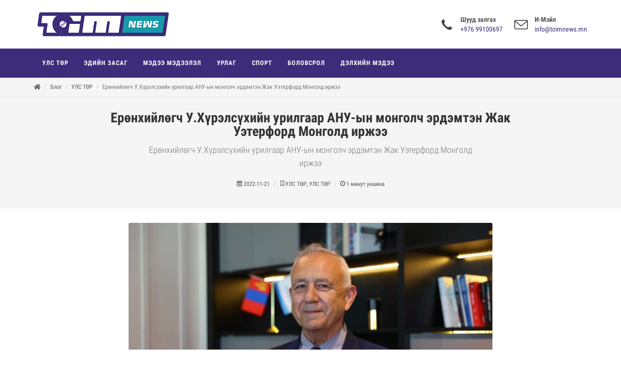

--- FILE ---
content_type: text/html; charset=utf-8
request_url: http://toimnews.mn/post/123010
body_size: 14660
content:



<!DOCTYPE html>
<html dir="ltr">
  <head>
    <!--  -->
    <meta http-equiv="Content-Type" content="text/html; charset=utf-8" />
    <meta name="title" content="Ерөнхийлөгч У.Хүрэлсүхийн урилгаар АНУ-ын монголч эрдэмтэн Жак Уэтерфорд Монголд иржээ | " />
    <title>Ерөнхийлөгч У.Хүрэлсүхийн урилгаар АНУ-ын монголч эрдэмтэн Жак Уэтерфорд Монголд иржээ | </title>
    
    <meta name="author" content="Greensoft - Naranchuluun">
    <meta http-equiv="Cache-control" content="public">
    <link rel="shortcut icon" href="https://cdn.greensoft.mn/uploads/site/296/site_config/favicon/8e06876c8121cd39c5acd73f1ef79f68b4d09e1d.png">
    <link rel="alternate" type="application/rss+xml" title="Тойм нюьс" href="http://toimnews.mn/feed">
        <meta name="viewport" content="width=device-width, initial-scale=1">
    <link rel="stylesheet" href="https://cdn2.greensoft.mn/themes/c4.5/themestyles.css?v=2020122601">
        
    <script type="text/javascript" src="https://cdn2.greensoft.mn/themes/c4.5/js/jquery.js?v=2020122601"></script>
    <style>
/* general_option_fonts */
/* cyrillic-ext */
@font-face {
  font-family: 'Roboto Condensed';
  font-style: normal;
  font-weight: 300;
  src: local('Roboto Condensed Light'), local('RobotoCondensed-Light'), url(https://cdn2.greensoft.mn/themes/globalfonts/robotocondensed/ieVi2ZhZI2eCN5jzbjEETS9weq8-33mZGCkYb9lecyVC4A.woff2) format('woff2');
}
/* cyrillic */
@font-face {
  font-family: 'Roboto Condensed';
  font-style: normal;
  font-weight: 300;
  src: local('Roboto Condensed Light'), local('RobotoCondensed-Light'), url(https://cdn2.greensoft.mn/themes/globalfonts/robotocondensed/ieVi2ZhZI2eCN5jzbjEETS9weq8-33mZGCAYb9lecyVC4A.woff2) format('woff2');
}
/* latin-ext */
@font-face {
  font-family: 'Roboto Condensed';
  font-style: normal;
  font-weight: 300;
  src: local('Roboto Condensed Light'), local('RobotoCondensed-Light'), url(https://cdn2.greensoft.mn/themes/globalfonts/robotocondensed/ieVi2ZhZI2eCN5jzbjEETS9weq8-33mZGCoYb9lecyVC4A.woff2) format('woff2');
}
/* latin */
@font-face {
  font-family: 'Roboto Condensed';
  font-style: normal;
  font-weight: 300;
  src: local('Roboto Condensed Light'), local('RobotoCondensed-Light'), url(https://cdn2.greensoft.mn/themes/globalfonts/robotocondensed/ieVi2ZhZI2eCN5jzbjEETS9weq8-33mZGCQYb9lecyU.woff2) format('woff2');
}
/* cyrillic-ext */
@font-face {
  font-family: 'Roboto Condensed';
  font-style: normal;
  font-weight: 400;
  src: local('Roboto Condensed'), local('RobotoCondensed-Regular'), url(https://cdn2.greensoft.mn/themes/globalfonts/robotocondensed/ieVl2ZhZI2eCN5jzbjEETS9weq8-19-7DQk6YvNkeg.woff2) format('woff2');
}
/* cyrillic */
@font-face {
  font-family: 'Roboto Condensed';
  font-style: normal;
  font-weight: 400;
  src: local('Roboto Condensed'), local('RobotoCondensed-Regular'), url(https://cdn2.greensoft.mn/themes/globalfonts/robotocondensed/ieVl2ZhZI2eCN5jzbjEETS9weq8-19a7DQk6YvNkeg.woff2) format('woff2');
}
/* latin-ext */
@font-face {
  font-family: 'Roboto Condensed';
  font-style: normal;
  font-weight: 400;
  src: local('Roboto Condensed'), local('RobotoCondensed-Regular'), url(https://cdn2.greensoft.mn/themes/globalfonts/robotocondensed/ieVl2ZhZI2eCN5jzbjEETS9weq8-19y7DQk6YvNkeg.woff2) format('woff2');
}
/* latin */
@font-face {
  font-family: 'Roboto Condensed';
  font-style: normal;
  font-weight: 400;
  src: local('Roboto Condensed'), local('RobotoCondensed-Regular'), url(https://cdn2.greensoft.mn/themes/globalfonts/robotocondensed/ieVl2ZhZI2eCN5jzbjEETS9weq8-19K7DQk6YvM.woff2) format('woff2');
}
/* cyrillic-ext */
@font-face {
  font-family: 'Roboto Condensed';
  font-style: normal;
  font-weight: 700;
  src: local('Roboto Condensed Bold'), local('RobotoCondensed-Bold'), url(https://cdn2.greensoft.mn/themes/globalfonts/robotocondensed/ieVi2ZhZI2eCN5jzbjEETS9weq8-32meGCkYb9lecyVC4A.woff2) format('woff2');
}
/* cyrillic */
@font-face {
  font-family: 'Roboto Condensed';
  font-style: normal;
  font-weight: 700;
  src: local('Roboto Condensed Bold'), local('RobotoCondensed-Bold'), url(https://cdn2.greensoft.mn/themes/globalfonts/robotocondensed/ieVi2ZhZI2eCN5jzbjEETS9weq8-32meGCAYb9lecyVC4A.woff2) format('woff2');
}
/* latin-ext */
@font-face {
  font-family: 'Roboto Condensed';
  font-style: normal;
  font-weight: 700;
  src: local('Roboto Condensed Bold'), local('RobotoCondensed-Bold'), url(https://cdn2.greensoft.mn/themes/globalfonts/robotocondensed/ieVi2ZhZI2eCN5jzbjEETS9weq8-32meGCoYb9lecyVC4A.woff2) format('woff2');
}
/* latin */
@font-face {
  font-family: 'Roboto Condensed';
  font-style: normal;
  font-weight: 700;
  src: local('Roboto Condensed Bold'), local('RobotoCondensed-Bold'), url(https://cdn2.greensoft.mn/themes/globalfonts/robotocondensed/ieVi2ZhZI2eCN5jzbjEETS9weq8-32meGCQYb9lecyU.woff2) format('woff2');
}	body,h1,h2,h3,h4,h5,h6,p,div,a,table,th,td,span,li,input,form,strong,b,u,section,div,#top-search form input{
font-family: 'Roboto Condensed', sans-serif;
}
</style>    <link rel="stylesheet" href="https://cdn2.greensoft.mn/themes/c4.5/css/colors.php?color=3C2C79" type="text/css"><meta name="robots" content="index, follow" /><style>
 
	@media (min-width: 1200px){
				.container{
			width: px!important;
		}
	}

@media (min-width: 768px){
	.row{
	  margin-left: px;
	  margin-right: px;
	}
	.col-lg-1, .col-lg-10, .col-lg-11, .col-lg-12, .col-lg-2, .col-lg-3, .col-lg-4, .col-lg-5, .col-lg-6, .col-lg-7, .col-lg-8, .col-lg-9, .col-md-1, .col-md-10, .col-md-11, .col-md-12, .col-md-2, .col-md-3, .col-md-4, .col-md-5, .col-md-6, .col-md-7, .col-md-8, .col-md-9, .col-sm-1, .col-sm-10, .col-sm-11, .col-sm-12, .col-sm-2, .col-sm-3, .col-sm-4, .col-sm-5, .col-sm-6, .col-sm-7, .col-sm-8, .col-sm-9, .col-xs-1, .col-xs-10, .col-xs-11, .col-xs-12, .col-xs-2, .col-xs-3, .col-xs-4, .col-xs-5, .col-xs-6, .col-xs-7, .col-xs-8, .col-xs-9 {
	  padding-left: px;
		padding-right: px;
	}
}
@media (max-width: 479px){
	#header.full-header .container, .container, .container-fullwidth {
    width: px!important;
    padding-left: px;
		padding-right: px;
	}
}
@media (max-width: 768px){
	.row{
	  margin-left: px;
	  margin-right: px;
	}
	.col-lg-1, .col-lg-10, .col-lg-11, .col-lg-12, .col-lg-2, .col-lg-3, .col-lg-4, .col-lg-5, .col-lg-6, .col-lg-7, .col-lg-8, .col-lg-9, .col-md-1, .col-md-10, .col-md-11, .col-md-12, .col-md-2, .col-md-3, .col-md-4, .col-md-5, .col-md-6, .col-md-7, .col-md-8, .col-md-9, .col-sm-1, .col-sm-10, .col-sm-11, .col-sm-12, .col-sm-2, .col-sm-3, .col-sm-4, .col-sm-5, .col-sm-6, .col-sm-7, .col-sm-8, .col-sm-9, .col-xs-1, .col-xs-10, .col-xs-11, .col-xs-12, .col-xs-2, .col-xs-3, .col-xs-4, .col-xs-5, .col-xs-6, .col-xs-7, .col-xs-8, .col-xs-9 {
	  padding-left: px;
		padding-right: px;
	}
  .col_five_sixth, .col_four_fifth, .col_full, .col_half, .col_one_fifth, .col_one_fourth, .col_one_sixth, .col_one_third, .col_three_fifth, .col_three_fourth, .col_two_fifth, .col_two_third, .postcontent, .postcontent.bothsidebar, .sidebar {
    width: 100%;
    margin-right: 0;
    float: none;
    margin-bottom: 15px!important;
	}
}

#call-helper.call-button a.call-now, #call-to-form{
color:#FFFFFF!important;
background-color:!important;
font-size: px!important;
}
.brand-text-color{
color: #3C2C79!important;
}
.brand-background-color{
background-color: #3C2C79!important;
}
.brand-border-color{
border-color: #3C2C79!important;	
}
body{
background-color:	#FFFFFF;
background-image: url('');
background-repeat: no-repeat;
background-position: center center;
background-size: cover;
}

#top-bar{
z-index:1; 
background-color: rgba();
}
#top-bar #top-social li a, #top-bar .top-links li a{
color: #FFFFFF;
font-weight: ; 
}
@media (max-width: 768px){
	#top-bar{
	display: none;	
	}
	#top-bar .container-fluid, #header-wrap .container-fluid{
	padding-right: 10px;
	padding-left: 10px;
	}
	#header.header10{
	transition: all .3s ease-in-out;
	}
	#header.header10.sticky-header {
  position: fixed;
  top: 0;
  width: 100%;
  line-height: 60px;
  height: 60px;
  z-index: 99;
	}
	#header.header10.sticky-header #logo img{
	height: 40px!important;
	margin-top: 10px!important;
	}
	#header.sticky-header:not(.static-sticky) #side-panel-trigger, #header.sticky-header:not(.static-sticky) #top-cart, #header.sticky-header:not(.static-sticky) #top-search{
	margin-top: 0!important;
	margin-bottom: 0!important;
	}
	.standard-cart-page .quantity .qty {
	width: 30px;
	height: 24px;
	line-height: 24px;
	border-left: 0px solid #ddd;
	border-right: 0px solid #ddd;
	background-color: transparent;
	}
	.standard-cart-page .quantity .minus, .standard-cart-page .quantity .plus {
	width: 24px;
	height: 24px;
	line-height: 24px;
	border-radius: 5px;
	background-color: #f2f2f2;
	font-size: 18px;
	}
	#header #side-panel-trigger {
  margin: 0;
	}
	#side-panel-trigger a{
  display: block;
  width: 60px;
  height: 60px;
  font-size: 26px;
  line-height: 60px;
  margin-top: 0;
	}
	#side-panel-trigger {
  right: 0px!important;
	}
	#header #top-cart, #header #side-panel-trigger{
	display: block;
	margin: 0;
	}
	#header #top-cart{
	right: 50px;
	}
	#header #side-panel-trigger{
	right: 0px;
	}
	#top-cart>a>span{
	top: 14px;
	right: 10px;
	font-size: 8px;
	}
	#top-cart > a, #side-panel-trigger > a{
	width: 50px;
	height: 60px;
	line-height: 60px;
	font-size: 24px;
	}
}

@media(min-width: 768px){
	#top-bar{
	position: unset;
	}
	#top-bar .container-fluid, #header-wrap .container-fluid{
	padding-right: 15px;
	padding-left: 15px;
	}
	#top-bar, #top-bar .top-links ul li, #top-social li, #top-social li .ts-icon, #top-social li .ts-text, #top-social li a{
	height: px;
	line-height: px;
	/*overflow: hidden;*/
	}
	#top-bar .top-links ul ul {
  top: px;
	}
	.heading-block {
	margin-bottom: 20px;
	}
	
		#logo{
	margin-right: 15px;
	margin-left: 0px;
	}
	.header_logo_right #logo{
	float: right!important;
	margin-right: 0px;
	margin-left: 15px;
	}
	.header_logo_right #primary-menu{
	float: left!important;
	}
	.header_menu_bottom.header_logo_right #logo, .header_menu_top.header_logo_right #logo{
	float: left!important;
	margin-right: 15px;
	margin-left: 0px;
	}
	.header_menu_bottom.header_logo_right #primary-menu{
	float: left!important;
	}
	#header.header_menu_bottom>.container-fluid, #header.header_menu_top>.container-fluid{
	padding-right: 15px;
	padding-left: 15px;
	}
	#header.header_menu_bottom #header-wrap, #header.header_menu_top #header-wrap{
	height: 42px;
	line-height: 42px;	
	}
	#header.header_menu_bottom #primary-menu>ul>li>a, #header.header_menu_bottom.sticky-header:not(.static-sticky) #primary-menu>ul>li>a, #header.header_menu_top #primary-menu>ul>li>a, #header.header_menu_top.sticky-header:not(.static-sticky) #primary-menu>ul>li>a{
	line-height: 42px;
	}
	#header.header_menu_bottom #side-panel-trigger, #header.header_menu_bottom #top-account, #header.header_menu_bottom #top-cart, #header.header_menu_bottom #top-over-menu, #header.header_menu_bottom #top-search, #header.header_menu_bottom.sticky-header:not(.static-sticky) #side-panel-trigger, #header.header_menu_bottom.sticky-header:not(.static-sticky) #top-account, #header.header_menu_bottom.sticky-header:not(.static-sticky) #top-cart, #header.header_menu_bottom.sticky-header:not(.static-sticky) #top-search, #header.header_menu_top #side-panel-trigger, #header.header_menu_top #top-account, #header.header_menu_top #top-cart, #header.header_menu_top #top-over-menu, #header.header_menu_top #top-search, #header.header_menu_top.sticky-header:not(.static-sticky) #side-panel-trigger, #header.header_menu_top.sticky-header:not(.static-sticky) #top-account, #header.header_menu_top.sticky-header:not(.static-sticky) #top-cart, #header.header_menu_top.sticky-header:not(.static-sticky) #top-search{
	height: 42px;
	}
	.header_menu_bottom #side-panel-trigger > a, .header_menu_bottom #top-account > a, .header_menu_bottom #top-cart > a, .header_menu_bottom #top-over-menu > a,.header_menu_bottom  #top-search > a, #header.header_menu_bottom.sticky-header:not(.static-sticky) #side-panel-trigger > a, #header.header_menu_bottom.sticky-header:not(.static-sticky) #top-account > a, #header.header_menu_bottom.sticky-header:not(.static-sticky) #top-cart > a,#header.header_menu_bottom.sticky-header:not(.static-sticky) #top-search > a, .header_menu_top #side-panel-trigger > a, .header_menu_top #top-account > a, .header_menu_top #top-cart > a, .header_menu_top #top-over-menu > a,.header_menu_top  #top-search > a, #header.header_menu_top.sticky-header:not(.static-sticky) #side-panel-trigger > a, #header.header_menu_top.sticky-header:not(.static-sticky) #top-account > a, #header.header_menu_top.sticky-header:not(.static-sticky) #top-cart > a,#header.header_menu_top.sticky-header:not(.static-sticky) #top-search > a{
	line-height: 42px;
	height: 42px;
	}
	/* start header_menu_bottom */
	.search-form-section form{
	margin-bottom: 0;
	}
	.search-form-section form input, .search-form-section .input-group .form-control, .search-form-section .input-group-btn{
	display: inherit;
	height: 35px;
	box-shadow: none;
	}
	.shopping-buttons{
	display: table;
	width: 100%;
	}
	.shopping-buttons .shopping-action-btns{
	position: relative;
	display: table-cell;
	padding: 0 15px;
	}
	.shopping-buttons .shopping-action-btns .btn-icon img{
	height: 28px;
	}
	.shopping-action-btns .shop-item-box{
	display: inline-block;
	text-align: left;
	}
	.shopping-action-btns .btn-text{
	display: block;
	position: absolute;
	top: 6px;
	white-space: nowrap;
	}
	.shopping-action-btns .shop-item-box .extra{
	display: block;
	position: absolute;
	top: -7px;
	font-size: 10px;
	color: #999;
	white-space: nowrap;
	}
	.shop-call-btn{
	width: 40%;
	text-align: center;
	}
	.shop-login-btn{
	width: 30%;
	text-align: left;
	}
	.shop-add-to-card-btn{
	width: 20%;
	text-align: left;
	}
	.cart-item-count{
	background-color: #333;
	color: #fff;
	padding: 1px 4px;
	border-radius: 3px;
	}
	.input-group.shop-search{
	display: inline-flex;
	width: 90%;
	}
	.header-row{
	display: table;
	margin: 0;
	padding: 0;
	width: 100%;
	}
	.header-row .header-col{
	display: table-cell;
	vertical-align: middle;
	}
	.hdc-1{
	width: 20%; 
	}
	.hdc-2{
	width: 35%;	
	}
	.hdc-3{
	width: 45%;
	}
	.quantity .qty {
	width: 40px;
	height: 36px;
	line-height: 36px;
	border-left: 0px solid #ddd;
	border-right: 0px solid #ddd;
	background-color: transparent;
	}
	.quantity .minus, .quantity .plus {
	width: 36px;
	height: 36px;
	line-height: 36px;
	border-radius: 5px;
	background-color: #f2f2f2;
	font-size: 18px;
	}
	#header.sticky-header #header-main-section{
	position: fixed;
	top:0;
	width: 100%;
	z-index: 200;
	box-shadow: 0 4px 8px -4px rgba(0,0,0,.1);
	}
	#header.sticky-header.header_menu_bottom #header-wrap.nav-down, #header.sticky-header.header_menu_top #header-wrap.nav-down{
	top: px;
	box-shadow: 0 4px 8px -4px rgba(0,0,0,.1);
	transition: top 0.5s ease-in-out;
	}
	#header.sticky-header.header_menu_bottom #header-wrap.nav-up, #header.sticky-header.header_menu_top #header-wrap.nav-up{
	top: 0px!important;
	}
	#primary-menu > ul > li > a, #primary-menu > .container > ul > li > a, #top-account a, #top-cart>a, #top-search a{
				}
	/* end header_menu_bottom */
}



#header, #header.semi-transparent, #header.sticky-header #header-main-section{
background-image: url('');
background-size: cover; 
background-position: left top;
background-repeat: no-repeat;
}
#header #header-wrap{
background-color: transparent;
}
#header .header-overlay{
z-index:0;position:absolute;width:100%;height:100%;top:0;left:0;
background-color:rgba();
}

#header #header-wrap, #header.sticky-header #header-wrap, header#header.bg-dark #header-wrap, #header.transparent-header.small-header.bg-dark #header-wrap{
background-color: #3C2C79!important;;
}

#primary-menu > ul > li > a, #primary-menu > .container > ul > li > a, #top-account a, #top-cart>a, #top-search a{
color: #FFFFFF;
}
#primary-menu > ul > li > a:hover, #primary-menu ul > li.sfHover > a, #primary-menu > .container > ul > li > a:hover {
color: #1899AB !important;
background-color: #2F2360;
}
.dark #primary-menu:not(.not-dark) ul ul, .dark #primary-menu:not(.not-dark) ul li .mega-menu-content, #primary-menu.dark ul ul, #primary-menu.dark ul li .mega-menu-content{
background-color: ;
}
#primary-menu ul ul:not(.mega-menu-column){
background-color: ;
border-color: ;
border: 0 !important;
border-color: 000000 !important;
} 
#primary-menu ul ul:not(.mega-menu-column) ul{
top: 0px!important;
}

#primary-menu ul ul > li > a, header#header.bg-dark #primary-menu ul ul li>a{
color:  !important;
font-size:;font-weight:;text-transform:;}
#primary-menu ul ul > li > a:hover{
color:  !important;
background-color: ;
}
#primary-menu ul ul > li.sfHover > a{
color:  !important;
background-color: ;
}
@media (max-width: 768px){
	header#header.responsive-sticky-header #header-wrap {
  background-color: #3C2C79 !important;
  border: 0 !important;
	}
}
#primary-menu .mega-menu-content{
background-color: !important;
border-color: 000000 !important;
}
#primary-menu ul > li.mega-menu.sub-menu.sfHover > a{
color: #1899AB !important;
background-color: #2F2360;	
}
#primary-menu ul li .mega-menu-content.style-2 ul.mega-menu-column{
border-color: 000000 !important;
}
#primary-menu ul li .mega-menu-content.style-2 ul.mega-menu-column>li.mega-menu-title>a{
color: ;
}
#primary-menu ul li .mega-menu-content.style-2 ul.mega-menu-column:hover{
background-color: !important;
} 
#primary-menu ul li .mega-menu-content.style-2 ul.mega-menu-column:hover>li.mega-menu-title>a{
color:  !important;
}


#header:not(.sticky-header) #primary-menu>ul>li>a{
	padding-top: ;
	padding-right: ;
	padding-bottom: ;
	padding-left: ;
}
#header:not(.sticky-header) #primary-menu>ul>li{
	padding-top: ;
	padding-bottom: ;
}
#header.sticky-header #primary-menu>ul>li>a{
	padding-right: ;
	padding-left: ;
}
#side-panel{
	background-color: #eee;
}
#side-panel a{
	color: !important;
}
#page-title{
	clear: both;
}

#footer{
background-image: url('');
background-size: cover; 
background-position: left top;
background-repeat: no-repeat;
color:  !important;
}
#footer>.block-overlay{
background-color:rgba();
}
#footer a{
color: ;
}
#footer a:hover{
color: ;
}
#footer h3, #footer h4, #footer h5, #footer h6{
color: ;
}
#footer a.social-icon, #footer.dark .social-icon.si-borderless{
color:  !important;
}
#footer #copyrights{
background-color:rgba();
}
#footer #copyrights, #footer #copyrights a, #footer #copyrights a:hover{
color:  !important;
}
#footer .copyrights-stamp, #footer .copyrights-stamp .our-stamp, #footer .copyrights-stamp a, #footer .copyrights-stamp a:hover{
color:  !important;
}

[class^=block-subscription_] .btn.btn-success.btn-custom-subscribe, #comments .comment-form .btn.btn-comment, .btn-success{
	border-radius: 20px;
	background-color: #3C2C79 !important;
	border-color: #3C2C79 !important;
	text-shadow: none!important;
	transition: all .2s ease-in-out;
}
[class^=block-subscription_] .btn.btn-success.btn-custom-subscribe:hover, #comments .comment-form .btn.btn-comment:hover, .btn-success:hover{
	border-radius: 20px;
	background-color:#322464 !important;
	border-color: #3C2C79;
	text-shadow: none;
	transition: all .2s ease-in-out;
}

/* core css дээр байх */
.si-tripadvisor .fab.fa-tripadvisor{
line-height: 30px; 
}
.social-icon.si-small.si-tripadvisor i{
line-height: 30px;
}
.si-tripadvisor:hover{
background-color: #00AF87;  
}
/* end core дээр байх */

.table.table-cell-middle>tbody>tr>td, .table.table-cell-middle>tbody>tr>th, .table.table-cell-middle>tfoot>tr>td, .table.table-cell-middle>tfoot>tr>th, .table.table-cell-middle>thead>tr>td, .table.table-cell-middle>thead>tr>th {
    vertical-align: middle;
}
.product-imgs{
	position: relative;
}
.product-currency-left{
	display: none;
}
/* news load tracker */
.progress-container {
width: 100%;
height: 3px;
background: #eee;
display: none;
}
.progress-bar {
height: 3px;
width: 0%;
}
@media (min-width: 768px){
	.progress-container.sticky{
	display: block;
	position: fixed;
	top:0px;
	/*px; */
	left: 0;
	height: 3px; 
	z-index: 999999;
	}
}
@media (max-width: 768px){
	.progress-container.sticky{
	display: block;
	position: fixed;
	top:0px;
	left: 0;
	height: 3px; 
	z-index: 999999;
	}
}
/* end news load tracker */

.alert-container{
	display: inline-block;
	position: absolute;
	top: 30px;
	right: 30px;
	z-index: 99999;
}

@media(min-width: 768px){
  .profile-box{
  padding: 20px;
  background-color: #fff;
  -webkit-box-shadow: 0 4px 25px 0 rgba(0,0,0,.1);
  box-shadow: 0 4px 25px 0 rgba(0,0,0,.1);
  border-radius: 0 0 15px 15px;
  }
} 
@media(max-width: 768px){
  .profile-box{
  padding: 10px;
  background-color: #fff;
  -webkit-box-shadow: 0 4px 25px 0 rgba(0,0,0,.1);
  box-shadow: 0 4px 25px 0 rgba(0,0,0,.1);
  border-radius: 0 0 15px 15px;
  margin-bottom: 15px;
  }
}
.tt{
  font-size: 10px;
  font-weight: 700;
  text-transform: uppercase;
  color: #999;
  padding-bottom: 15px;
}

.btn-modal-box button.close{
	position: absolute;
	right: -15px;
}

.fb_iframe_widget{
	display: block!important;
}
#post-show-page .fb-like{
	margin-bottom: 5px;
}
#post-show-page .fb-save{
	margin-bottom: 5px;
}
#post-show-page .breadcrumb .eta, #post-show-page .breadcrumb .read-time-text, #post-show-page .breadcrumb .read-count-text {
	font-style: normal;
}
.standart_loginpage #content .content-wrap {
  position: relative;
  padding: 0!important;
}

#body-lockscreen{
	display: none;
	position: fixed;
	top: 0;
	left: 0;
	height: 100%;
	width: 100%;
	background-color: rgba(0,0,0,0.6);
	z-index: 999;
	text-align: center;
}
.llooggiinn{
	position: relative;
	padding: 0 15px;
}
.header-profile-menu ul{
	list-style: none;
	padding:0;
	margin:0;
}
.header-profile-menu ul li{
	height: 28px;
	line-height: 28px;
	padding: 0;
	margin: 0;
}

.author-box {
	margin: 30px 0; 
	border: 1px solid #ccc; 
	padding: 25px;
}
.author-box .author-img { 
	margin-top: -2px; 
	width: 64px; 
	border-radius: 50%; 
	float: left; 
	margin-right: 16px;
}
.author-box.vertical .author-img { 
	margin-bottom: 16px;
}
.author-box .author-socials a{
	display: inline-block;
	padding: 3px 5px; 
	background: #eee;
	margin-right: 3px;
	margin-bottom: 6px;
}
.author-box .author-details-box{
	display: inline-block;
}


@media(min-width: 768px){
	.leckscreen-info{
		margin-top: 20%;
		color: #fff;
	}
	.llooggiinn .header-profile-menu{
		display: none;
	}
	.llooggiinn:hover{
		display: block!important;
		box-shadow: 1px 1px 10px 5px rgba(0,0,0,0.04);
	}
	.llooggiinn:hover .header-profile-menu{
		display: block!important;
	}
	.header-profile-menu{
		position: absolute;
		width: 200px;
		top:100px;
		left:0;
		z-index: 999;
		background-color: #fff;
		padding: 15px;
		box-shadow: 0px 10px 10px 1px rgba(0,0,0,0.1);
	}
}
@media(max-width: 768px){
	.header-profille-menu{
		display: none;
	}
	.leckscreen-info{
		margin-top: 40%;
		color: #fff;
	}
}
.shop-search .search-input{
	border-right: 0;
}

@media only screen and (-webkit-min-device-pixel-ratio: 2) and (max-width: 991px), only screen and (max-width: 991px) and (min-resolution: 192dpi), only screen and (max-width: 991px) and (min-resolution: 2dppx){
    #logo a.standard-logo {
        display: block;
    }
    header#header #logo {
        height: 50px!important;
    }
}
@media only screen and (-webkit-min-device-pixel-ratio: 2) and (max-width: 991px), not all, not all, not all, only screen and (max-width: 991px) and (min-resolution: 192dpi), only screen and (max-width: 991px) and (min-resolution: 2dppx){
    #logo a.retina-logo {
        display: none;
    }
}
@media (min-width: 768px){
	#top-search.mobile-search-menu {
	    display: none;
	}
}
@media (max-width: 768px){
	#top-search.mobile-search-menu {
	    display: block;
	}
	#top-search.mobile-search-menu a {
		position: absolute;
    top: 0;
    left: auto;
    right: 122px;
    font-size: 24px;
    line-height: 60px;
    margin: 0;
    -webkit-transition: margin .4s ease;
    -o-transition: margin .4s ease;
    transition: margin .4s ease;
	}
	.responsive-sticky-header:not(.static-sticky) #top-search.mobile-search-menu a {
    margin: 0; 
	}
	.top-search-open #top-search.mobile-search-menu .icon-line-search{
		display: none;
	}
	.responsive-sticky-header:not(.static-sticky) #top-search form {
    height: 50px!important;
	}
	#top-search.mobile-search-menu form {
    height: 50px!important;
    background: #fff;
    margin: 5px;
    opacity: 0;
    z-index: 1;
    position: absolute;
    width: 78%!important;
	}
	#top-search a i.icon-line-cross {
    position: absolute;
    top: 0;
    left: 0;
    -webkit-transition: opacity .3s ease;
    -o-transition: opacity .3s ease;
    transition: opacity .3s ease;
	}
	body.top-search-open #top-search a i.icon-line-cross {
    opacity: 1;
    z-index: 11;
    font-size: 16px;
    color:#ccc;
	}
	#top-search.mobile-search-menu form input{
		font-size: 14px;
    padding: 10px 10px 10px 0;
    letter-spacing: 0;
	}
}



/* header */

@media(min-width: 768px){
	#header.header10.header_logo_center.header_menu_bottom #primary-menu{
	float: none;
	max-width: none;
	text-align: center!important;
	}
	#header.header10.header_logo_center.header_menu_bottom{
	height: px;	
	}
	#header.header10.header_logo_center.header_menu_bottom #primary-menu>ul{
	display: inline-block!important;
	float: none;
	width: auto;
	}
	#header.header10.header_logo_center.header_menu_bottom:not(.static-sticky) #header-wrap{
	height: 42px;	
	}
	#header.header10.header_logo_center.header_menu_bottom:not(.static-sticky) .header-row .hdc-1{
	width: 30%;
	}
	#header.header10.header_logo_center.header_menu_bottom:not(.static-sticky) .header-row .hdc-2,#header.header10.header_logo_center.header_menu_bottom:not(.static-sticky) .header-row .hdc-3{
	width: 35%;
	}
	#header.header10.header_logo_center.header_menu_bottom:not(.static-sticky) .header-row .hdc-1.logo-section #logo{
	float: none;	
	text-align: center;
	text-align: -webkit-center;
	margin-right:0;
	}
	
}

@media(max-width: 768px){

}</style>


        <meta name="description" content="Ерөнхийлөгч У.Хүрэлсүхийн урилгаар АНУ-ын монголч эрдэмтэн Жак Уэтерфорд Монголд иржээ" />
    
    
        <meta property="og:type" content="article" />
<meta property="og:title" content="Ерөнхийлөгч У.Хүрэлсүхийн урилгаар АНУ-ын монголч эрдэмтэн Жак Уэтерфорд Монголд иржээ" />
<meta property="og:image" content="https://cdn.greensoft.mn/uploads/site/296/post/new_35caca3eac866ec1fda5124f8277d13cae040a7b.jpg" />
<meta property="og:url" content="http://toimnews.mn/post/123010" />
<meta property="og:description" content="Ерөнхийлөгч У.Хүрэлсүхийн урилгаар АНУ-ын монголч эрдэмтэн Жак Уэтерфорд Монголд иржээ" />
<meta property="og:site_name" content="greensoft.mn" />

<meta name="twitter:card" content="summary_large_image">
<meta name="twitter:site" content="@greensoftmn">
<meta name="twitter:creator" content="@greensoftmn">
<meta name="twitter:title" content="Ерөнхийлөгч У.Хүрэлсүхийн урилгаар АНУ-ын монголч эрдэмтэн Жак Уэтерфорд Монголд иржээ">
<meta name="twitter:description" content="Ерөнхийлөгч У.Хүрэлсүхийн урилгаар АНУ-ын монголч эрдэмтэн Жак Уэтерфорд Монголд иржээ">
<meta name="twitter:image:src" content="https://cdn.greensoft.mn/uploads/site/296/post/new_35caca3eac866ec1fda5124f8277d13cae040a7b.jpg">

        
    <!-- Global site tag (gtag.js) - Google Analytics -->
<script async src="https://www.googletagmanager.com/gtag/js?id=UA-91395995-1"></script>
<script>
  window.dataLayer = window.dataLayer || [];
  function gtag(){dataLayer.push(arguments);}
  gtag('js', new Date());

  gtag('config', 'UA-91395995-1');
</script>
    <style>
    .td-post-category{
    display: none;
}
.read-count {
      display: none !important;
}#comments{
                      background-color: #f8f8f8;
                      margin-bottom: 50px;
                      padding-bottom: 30px;
                    }
                    #comments .comment-form .form-control{
                      margin-bottom: 15px;
                      border-radius: 5px;
                      padding: 12px;
                      height: 48px;
                      font-size: 16px;
                      border-color: #eee;
                    }
                    #comments .comment-form textarea.form-control{
                      height: 120px;
                    }
                    #comments .comment-form .btn.btn-comment{
                        display: inline-block;
                        position: relative;
                        cursor: pointer;
                        outline: 0;
                        white-space: nowrap;
                        margin: 5px;
                        padding: 0 22px;
                        font-size: 14px;
                        height: 40px;
                        line-height: 40px;
                        background-color: #5cb85c;
                        color: #FFF;
                        font-weight: 600;
                        text-transform: uppercase;
                        letter-spacing: 1px;
                        border: none;
                        text-shadow: 1px 1px 1px rgba(0,0,0,.2);
                        border-radius: 20px;
                    }
                    #comments .comment-list .comment-item{
                    border-left: 3px solid #ccc;
                    position: relative;
                    }
                    #comments .comment-list .comment-item:before{
                        position: absolute;
                        font-family: FontAwesome;
                        content: "\F10C";
                        background: #f8f8f8;
                        font-size: 14px;
                        line-height: 14px;
                        top: 2px;
                        left: -8px;
                        color: #5cb85c;
                    }
                    #comments .comment-list .comment-item:last-child{
                        border-color: transparent;
                    }
                    #comments .panel {
                      margin-bottom: 0px;
                      background-color: transparent;
                      border: 0;
                      border-radius: 0px;
                      -webkit-box-shadow: none;
                      box-shadow: none;
                      text-align: left;
                    }
                    #comments .panel-heading {
                        padding: 0px 15px;
                        border-bottom: 0px solid transparent;
                        border-top-right-radius: 0px;
                        border-top-left-radius: 0px;
                    }
                    #comments .panel-default>.panel-heading {
                        background-color: transparent;
                        border-color: transparent;
                    }
                    #comments .comment-list small{
                      color: #999;
                    }
                        </style>
  </head>
  
    <body class="no-transition stretched side-push-panel standart_postshow">
     
    <div id="body-lockscreen" style="display: none;">
      <div class="leckscreen-info">
        <img src="https://cdn2.greensoft.mn/themes/c4.5/images/loaderr.gif" style="width: 24px; height: 24px;">
        <div class="">Түр хүлээнэ үү</div>
      </div>
    </div>
    <div class="body-overlay"></div>

    <div id="fb-root"></div>


    <script>
      window.fbAsyncInit = function() {
        FB.init({
          xfbml            : true,
          version          : 'v8.0'
        });
      };

      (function(d, s, id) {
      var js, fjs = d.getElementsByTagName(s)[0];
      if (d.getElementById(id)) return;
      js = d.createElement(s); js.id = id;
      js.src = 'https://connect.facebook.net/en_US/sdk/xfbml.customerchat.js';
      fjs.parentNode.insertBefore(js, fjs);
    }(document, 'script', 'facebook-jssdk'));</script>

    <script async defer crossorigin="anonymous" src="https://connect.facebook.net/en_US/sdk.js#xfbml=1&version=v8.0&autoLogAppEvents=1" nonce="p6CUoskS"></script>
    
    <!-- <script>(function(d, s, id) {
            var js, fjs = d.getElementsByTagName(s)[0];
            if (d.getElementById(id)) return;
            js = d.createElement(s); js.id = id;
            js.src = 'https://connect.facebook.net/en_US/sdk.js#xfbml=1&version=v3.2&appId=411543619388288&autoLogAppEvents=1';
            fjs.parentNode.insertBefore(js, fjs);
        }(document, 'script', 'facebook-jssdk'));</script>

    <script async defer crossorigin="anonymous" src="https://connect.facebook.net/en_US/sdk.js#xfbml=1&version=v6.0&appId=411543619388288&autoLogAppEvents=1"></script>     -->

 

      
    
    <div id="wrapper" class="clearfix">
                                
  <style>
ul.mobile-languages{
list-style: none;
text-align: center;
margin: 10px 15px;
}
ul.mobile-languages li, ul.mobile-user-action li, ul.mobile-socials li{
display: inline-block;
}
ul.mobile-languages li a{
color: #333;
padding: 5px;
border: 1px solid rgba(255,255,255,0.2);;
background-color: rgba(255,255,255,0.3);
border-radius: 15px;
}
ul.mobile-user-action{
list-style: none;
text-align: center;
margin: 25px 15px;
}
ul.mobile-user-action li a{
color: #333;
background-color: rgba(255,255,255,0.3);
padding: 15px 20px;
line-height: 20px;
border-radius: 25px;
border: 1px solid rgba(255,255,255,0.2);
}
ul.mobile-user-action li a>i.fa-user-circle{
position: relative;
}
ul.mobile-user-action li a>i.fa-user-circle:before{
position: absolute;
top: -15px;
left: 0;
}
ul.mobile-socials{
list-style: none;
text-align: center;
margin: 25px 15px;
}
ul.mobile-socials .ts-text{
display: none;
}
ul.mobile-socials li a{
display: block;
color: #333;
background-color: rgba(255,255,255,0.3);
line-height: 32px;
width: 32px;
height: 32px;
text-align: center;
border-radius: 5px;
}
ul.mobile-socials li a:hover{
color: #fff;
}
ul.mobile-contacts{
list-style: none;
text-align: center;
margin: 25px 29px;
}
ul.mobile-contacts li a{
display: block;
color: #333;
background-color: rgba(255,255,255,0.2);
padding: 4px 20px;
line-height: 20px;
border-radius: 15px;
border: 1px solid rgba(255,255,255,0.1);
margin: 0 auto 10px auto;
}

#side-card-panel{
  position: fixed;
  top: 0;
  right: -300px;
  z-index: 399;
  width: 300px;
  height: 100%;
  background-color: #f5f5f5;
  overflow: hidden;
  -webkit-backface-visibility: hidden;
}
.user-logout-link .user-actions-menu{
  display: block!important;
  margin-left: 0;
  margin-top: 30px;
}
ul.mobile-user-action .user-actions-menu li a {
  color: #333;
  background-color: rgba(255,255,255,0.3);
  padding: 8px 10px;
  line-height: 20px;
  border-radius: 25px;
  border: 1px solid rgba(255,255,255,0.2);
}
</style>
<div id="side-panel" class="mobile-menu">
  <div id="side-panel-trigger-close" class="side-panel-trigger"><a href="#"><i class="icon-line-cross"></i></a></div>
  <div class="side-panel-wrap">
    <div class="widget quick-contact-widget clearfix side-custom-nav">
			<ul class="mobile-user-action">
    		    	</ul>
			<ul class="mobile-languages">
    											

    	</ul>
      <ul class="mobile-main-menu">
        <li id="nav-14972" class=" "><a target="_self" href="/posts?category_id=1019"><div>УЛС ТӨР</div></a></li><li id="nav-6999" class=" "><a target="_self" href="/posts?category_id=1020"><div>ЭДИЙН ЗАСАГ</div></a></li><li id="nav-7000" class=" "><a target="_self" href="/posts?category_id=6165"><div>МЭДЭЭ МЭДЭЭЛЭЛ</div></a></li><li id="nav-7001" class=" "><a target="_self" href="/posts?category_id=6166"><div>УРЛАГ</div></a></li><li id="nav-7002" class=" "><a target="_self" href="/posts?category_id=6163"><div>СПОРТ</div></a></li><li id="nav-21826" class=" "><a target="_self" href="/posts?category_id=6164"><div>БОЛОВСРОЛ</div></a></li><li id="nav-21827" class=" "><a target="_self" href="/posts?category_id=1018"><div>ДЭЛХИЙН МЭДЭЭ</div></a></li>                      </ul>
      <ul class="mobile-contacts">
              </ul>
			<ul class="mobile-socials">
    				<li><a href="https://www.facebook.com/Toimnews2017" target="_blank" class="si-facebook"><span class="ts-icon"><i class="icon-facebook"></i></span><span class="ts-text">Facebook</span></a></li>
			<li><a href="https://www.facebook.com/Toim-News-1698479633800461/" target="_blank" class="si-twitter"><span class="ts-icon"><i class="icon-twitter"></i></span><span class="ts-text">Twitter</span></a></li>
							    	</ul>
    </div>
  </div>
</div>

<div id="side-card-panel" class="mobile-menu">
  <div id="side-panel-trigger-close" class="side-panel-trigger"><a href="#"><i class="icon-line-cross"></i></a></div>
  <div class="side-panel-wrap">
    card
  </div>
</div>




  <header id="header" class="sticky-style-2 header1">
    <div class="container clearfix hidden-sm hidden-xs">
      <div id="logo">
        <a href="/" class="standard-logo" data-dark-logo="https://cdn.greensoft.mn/uploads/site/296/site_config/logo/976c77cc77b2870ce4cf21df73688b5ebefe0e5c.png">
                      <img src="https://cdn.greensoft.mn/uploads/site/296/site_config/logo/976c77cc77b2870ce4cf21df73688b5ebefe0e5c.png" alt="Тойм нюьс">
                  </a>
        <a href="/" class="retina-logo" data-dark-logo="https://cdn.greensoft.mn/uploads/site/296/site_config/logo/976c77cc77b2870ce4cf21df73688b5ebefe0e5c.png">
                      <img src="https://cdn.greensoft.mn/uploads/site/296/site_config/logo/976c77cc77b2870ce4cf21df73688b5ebefe0e5c.png" alt="Тойм нюьс">
                  </a>
      </div>
      <ul class="header-extras">
        <li>
          <i class="i-plain icon-call nomargin"></i>
          <div class="he-text">
            <b class="call-us-text">Шууд залгах</b>
            <span>+976 99100697</span>
          </div>
        </li>
        <li>
          <i class="i-plain icon-line2-envelope nomargin"></i>
          <div class="he-text">
            <b class="email-us-text">И-Мэйл</b>
            <span><a href="/cdn-cgi/l/email-protection" class="__cf_email__" data-cfemail="51383f373e11253e383c3f3426227f3c3f">[email&#160;protected]</a></span>
          </div>
        </li>
              </ul>
    </div>
    <div id="header-wrap" class="hidden-sm hidden-xs">
      <nav id="primary-menu" class="style-2">
        <div class="container clearfix">
          <!-- <div id="primary-menu-trigger"><i class="icon-reorder"></i></div> -->
            <ul>
                <li id="nav-14972" class=" "><a target="_self" href="/posts?category_id=1019"><div>УЛС ТӨР</div></a></li><li id="nav-6999" class=" "><a target="_self" href="/posts?category_id=1020"><div>ЭДИЙН ЗАСАГ</div></a></li><li id="nav-7000" class=" "><a target="_self" href="/posts?category_id=6165"><div>МЭДЭЭ МЭДЭЭЛЭЛ</div></a></li><li id="nav-7001" class=" "><a target="_self" href="/posts?category_id=6166"><div>УРЛАГ</div></a></li><li id="nav-7002" class=" "><a target="_self" href="/posts?category_id=6163"><div>СПОРТ</div></a></li><li id="nav-21826" class=" "><a target="_self" href="/posts?category_id=6164"><div>БОЛОВСРОЛ</div></a></li><li id="nav-21827" class=" "><a target="_self" href="/posts?category_id=1018"><div>ДЭЛХИЙН МЭДЭЭ</div></a></li>            </ul>
                        
        </div>
        
      </nav>
    </div>
    <div id="header-wrap" class="hidden-lg hidden-md">
      <div class="container clearfix">
        <!-- <div id="primary-menu-trigger"><i class="icon-reorder"></i></div> -->
        <div id="logo">
          <a href="/" class="standard-logo" data-dark-logo="https://cdn.greensoft.mn/uploads/site/296/site_config/logo/976c77cc77b2870ce4cf21df73688b5ebefe0e5c.png">
                          <img src="https://cdn.greensoft.mn/uploads/site/296/site_config/logo/976c77cc77b2870ce4cf21df73688b5ebefe0e5c.png" alt="Тойм нюьс">
                      </a>
          <a href="/" class="retina-logo" data-dark-logo="https://cdn.greensoft.mn/uploads/site/296/site_config/logo/976c77cc77b2870ce4cf21df73688b5ebefe0e5c.png">
                          <img src="https://cdn.greensoft.mn/uploads/site/296/site_config/logo/976c77cc77b2870ce4cf21df73688b5ebefe0e5c.png" alt="Тойм нюьс">
                      </a>
        </div>
        <nav id="primary-menu">
          <ul>
              <li id="nav-14972" class=" "><a target="_self" href="/posts?category_id=1019"><div>УЛС ТӨР</div></a></li><li id="nav-6999" class=" "><a target="_self" href="/posts?category_id=1020"><div>ЭДИЙН ЗАСАГ</div></a></li><li id="nav-7000" class=" "><a target="_self" href="/posts?category_id=6165"><div>МЭДЭЭ МЭДЭЭЛЭЛ</div></a></li><li id="nav-7001" class=" "><a target="_self" href="/posts?category_id=6166"><div>УРЛАГ</div></a></li><li id="nav-7002" class=" "><a target="_self" href="/posts?category_id=6163"><div>СПОРТ</div></a></li><li id="nav-21826" class=" "><a target="_self" href="/posts?category_id=6164"><div>БОЛОВСРОЛ</div></a></li><li id="nav-21827" class=" "><a target="_self" href="/posts?category_id=1018"><div>ДЭЛХИЙН МЭДЭЭ</div></a></li>          </ul>
                    <div id="side-panel-trigger" class="side-panel-trigger hidden-lg hidden-md"><a href="#"><i class="icon-reorder"></i></a></div>
        </nav>
      </div>
    </div>
  </header>                
              <div id="post_page_header">
  <section id="page-title" style="background-image: url(); background-size: cover; background-position: center center;">
    <div class="page-title-overlay"></div>
    <div class="container clearfix">
            <ol class="breadcrumb">
        <li class="home-link"><a href="/"><i class="fas fa-home"></i></a></li>
        <li class="post-page-breadcrumb-name"><a href="/posts">Блог</a></li>
         
                            <li class="post-page-category-breadcrumb-name"><a href="//toimnews.mn/posts?category_id=1019">УЛС ТӨР</a></li>
                          <li class="active">Ерөнхийлөгч У.Хүрэлсүхийн урилгаар АНУ-ын монголч эрдэмтэн Жак Уэтерфорд Монголд иржээ</li>
      </ol>
    </div>
  </section>
</div>
      
      
      <div class="clear"></div>
      <section id="content" style="clear:both;">
          
        <section id="post-show-page">
  <div id="ppssii-123010" style="display: none;"></div>
  
  <style>
    .single-post img{
      height: auto!important;
    }
  </style>


<div class="progress-container">
  <div class="progress-bar brand-background-color" id="postprogressbar"></div>
</div>

<section id="page-title" class="page-title-center" style="padding: 30px 0;">
  <div class="container clearfix">
    <div class="row">
      <div class="col-md-10 col-md-offset-1">
        <h1 class="one-post-title" >Ерөнхийлөгч У.Хүрэлсүхийн урилгаар АНУ-ын монголч эрдэмтэн Жак Уэтерфорд Монголд иржээ</h1>
        <span>Ерөнхийлөгч У.Хүрэлсүхийн урилгаар АНУ-ын монголч эрдэмтэн Жак Уэтерфорд Монголд иржээ</span>
        <ol class="breadcrumb">
                    <li class="posted-date"><i class="icon-calendar3"></i> 2022-11-21 </li>
          <li class="cat-name"><i class="icon-bookmark"></i>УЛС ТӨР, УЛС ТӨР</li>
          <li class="read-count"><i class="icon-line-eye"></i> 644 <i class="read-count-text">уншсан</i></li>
          <li class="read-time-box"><i class="icon-time"></i> <i class="eta">1</i> <i class="read-time-text">минут уншина</i></li>
        </ol>
        <div class="share-btn" style="margin-top: 10px;">

                    <div class="addthis_sharing_toolbox"></div>
                    
        </div>
      </div>
    </div>
  </div>
</section>

 
 
      
        <div class="container clearfix">  
          
      <div class="row">
        <div class="col-md-8 col-md-offset-2">
          <div class="single-post topmargin-sm">
              <div class="entry-image">
                                  <img src="https://cdn.greensoft.mn/uploads/site/296/post/new_35caca3eac866ec1fda5124f8277d13cae040a7b.jpg" alt="Ерөнхийлөгч У.Хүрэлсүхийн урилгаар АНУ-ын монголч эрдэмтэн Жак Уэтерфорд Монголд иржээ">
                              </div>

              <article class="entry-content content-block-body fb-quotable notopmargin">
                                        <p>Ерөнхийлөгч У.Хүрэлсүхийн урилгаар АНУ-ын монголч эрдэмтэн, Макалестер коллежийн Эмерит профессор Жак Уэтерфорд өнөөдөр Монголд ирсэн байна. Монголчууд түүнийг &ldquo;Өнөөгийн ертөнцийг үндэслэгч Чингис хаан&rdquo; хэмээх номын зохиогч гэдгээр нь сайн мэддэг.</p>

<p>Тодруулбал, Жак Уэтерфордын 2004 онд бичин хэвлүүлсэн &ldquo;Өнөөгийн ертөнцийг үндэслэгч Чингис хаан&rdquo; ном нь олон улсад танигдаж, одоогоор 20 гаруй улсын хэлээр орчуулагдаад байна.</p>

<p>Тус ном нь хэвлэгдсэн ондоо &ldquo;Нью-Йорк Таймс&rdquo; сонины хамгийн их борлуулалттай номын жагсаалтад хоёр долоо хоногийн турш багтсан бөгөөд 300 мянга гаруй хувь зарагджээ. Мөн Амазоны 2011 оны аудио номын уралдааны ялагчаар тодорсон хоёр номын нэг болж, тухайн жилээ CNN сувгийн долоо хоногийн шилдэг номоор шалгарсан байна. Уг ном сүүлд 2014 оны аравдугаар сарын 12-ны өдөр &ldquo;Нью-Йорк Таймс&rdquo; сонины цахим номын жагсаалтын зургадугаарт эрэмбэлэгджээ. Жак Уэтерфорд нь 2010 онд &ldquo;Монголын их хатдын нууц товчоон&rdquo;, 2016 онд &ldquo;Чингис хаан ба бурхны эрэлд: Дэлхийн хамгийн шилдэг эзэн хаан хэрхэн бидэнд шашны эрх чөлөөг өгсөн нь&rdquo; бүтээлийг тус тус туурвисан. &ldquo;Монголын их хатдын нууц товчоон&rdquo; ном бол Чингис хааны охидын талаар бичсэн анхны ном юм.</p>
                                    
              </article>
                            <div class="share-btn" style="margin-top: 10px;">
                                  <!-- <div class="addthis_sharing_toolbox"></div> -->
                                    <div class="fb-like" data-href="https://www.facebook.com/Toimnews2017" data-width="" data-layout="button_count" data-action="like" data-size="small" data-share="true"></div>
                                    <div class="fb-save" data-uri="http://toimnews.mn/post/123010" data-size="small"></div>
                  <div class="fb-quote" data-layout="quote"></div>
                              </div>
              <div class="reaction-box">
                <div class="sharethis-inline-reaction-buttons"></div>
              </div>
                        </div>
          <div class="author-box clearfix hidden">
            <a href="/posts?user_id=222">
              <img class="author-img" src="https://cdn.greensoft.mn">
            </a>   
            <div class="author-details-box">
              <h5><a href="/posts?user_id=222">Ц.Сонор</a><br><small><a href="/cdn-cgi/l/email-protection" class="__cf_email__" data-cfemail="482d2d3c3b2d2d083129202727662b2725">[email&#160;protected]</a>
                        
                        
                        
                        
                        
                        </small></h5>
              <div class="author-socials">
                                                                                                                                                                                              </div>
            </div>
          </div>
        </div>
      </div>
          </div>
    

 
  
  
  
  <div class="container">
    <div class="row">
      <div class="col-md-12 text-center">
        <div class="post-page-footer-banner">
        <div id="post_page_footer">
</div>         </div>
      </div>
    </div>
  </div>

    <section id="comments-section">
    <div class="container">
      <div class="row">
        <div class="col-md-8 col-md-offset-2 col-sm-10 col-sm-offset-1 text-center">
          <div id="comments" class="clearfix">
            <div class="row">
              <div class="col-md-10 col-md-offset-1">
                                  <script data-cfasync="false" src="/cdn-cgi/scripts/5c5dd728/cloudflare-static/email-decode.min.js"></script><script src="//toimnews.mn/comment.php?site_id=296&module_name=module_post&module_item_id=123010&label="></script><div id="comment_section_module_post_123010"></div>                  
                  
              </div>
            </div>
          </div>
        </div>
      </div>
    </div>
  </section>
  
  
</section>

<script>
$("#post-show-page .content-block-body .zoom").each(function() {
  $(this).wrap("<a href='" + $(this).attr("src") + "' data-lightbox='image'></a>");
});
</script>

<script>
window.onscroll = function() {myFunction()};

function myFunction() {
  var winScroll = document.body.scrollTop || document.documentElement.scrollTop;
  var height = document.documentElement.scrollHeight - document.documentElement.clientHeight;
  var scrolled = (winScroll / height) * 100;
  document.getElementById("postprogressbar").style.width = scrolled + "%";
}
</script>

<script src="https://cdn2.greensoft.mn/themes/c4.5/js/readingTime.min.js?v=20200212"></script>
    
<script>
  $(function(){
    $('.content-block-body').readingTime();
  });
  
</script>
    <script async src="https://www.googletagmanager.com/gtag/js?id=G-DCJ3VXHMW9"></script>
    <script>
      window.dataLayer = window.dataLayer || [];
      function gtag(){dataLayer.push(arguments);}
      gtag('js', new Date());
      gtag('config', 'G-DCJ3VXHMW9');
    </script>
          </section>
      
      <style>
  .footer_top_section section[class^=block-], .footer_bottom_section section[class^=block-]{
    z-index: inherit;
  }
</style>
<footer id="footer" class="dark footer-default">
  <div class="block-overlay" style="z-index: 10; position: absolute; width: 100%; height: 100%; top: 0; left: 0;"></div>
  <section class="footer_top_section">
    </section>   <div class="container">
    <div class="footer-widgets-wrap clearfix">
            <div class="content-column-1">
 <div class="widget widget_links clearfix stronger-menus">
  <h4>Ангилал</h4>
  <ul>
    <li id="nav-14972" class=" "><a target="_self" href="/posts?category_id=1019"><div>УЛС ТӨР</div></a></li><li id="nav-6999" class=" "><a target="_self" href="/posts?category_id=1020"><div>ЭДИЙН ЗАСАГ</div></a></li><li id="nav-7000" class=" "><a target="_self" href="/posts?category_id=6165"><div>МЭДЭЭ МЭДЭЭЛЭЛ</div></a></li><li id="nav-7001" class=" "><a target="_self" href="/posts?category_id=6166"><div>УРЛАГ</div></a></li><li id="nav-7002" class=" "><a target="_self" href="/posts?category_id=6163"><div>СПОРТ</div></a></li><li id="nav-21826" class=" "><a target="_self" href="/posts?category_id=6164"><div>БОЛОВСРОЛ</div></a></li><li id="nav-21827" class=" "><a target="_self" href="/posts?category_id=1018"><div>ДЭЛХИЙН МЭДЭЭ</div></a></li>  </ul>
</div></div>       <div class="content-column-2">
	<div class="widget clearfix stronger-social-links">
	<h4>Биднийг дагах</h4>
		<a href="https://www.facebook.com/Toimnews2017" target="_blank" class="social-icon si-small si-borderless si-facebook">
		<i class="icon-facebook"></i>
		<i class="icon-facebook"></i>
	</a>
	  	<a href="https://www.facebook.com/Toim-News-1698479633800461/" target="_blank" class="social-icon si-small si-borderless si-twitter">
		<i class="icon-twitter"></i>
		<i class="icon-twitter"></i>
	</a>
	    		  	</div>
</div>       <div class="content-column-3">
  
<div class="widget clearfix footer-contact-details">
	<h4>Хаяг байршил </h4>
	<address class="footer-contact-address-item">
		<i class="fas fa-map-marker-alt"></i>
		<p style="margin-top: -22px;padding-left: 22px; margin-bottom: 5px;">Хаяг: Монгол улс, Улаанбаатар хот, Сүхбаатар дүүрэг, 8-р хороо Эрдэм товер </p>
	</address>
		  <div class="footer-contact-email-item">
  	<a href="/cdn-cgi/l/email-protection#345d5a525b74405b5d595a5143471a595a" rel="nofollow">
  		<i class="fas fa-envelope"></i>
  		<p style="margin-top: -22px;padding-left: 22px;margin-bottom: 5px;"><span class="__cf_email__" data-cfemail="f49d9a929bb4809b9d999a918387da999a">[email&#160;protected]</span></p>
  	</a>
  </div>
  <div class="footer-contact-phone-item">
  	<a href="tel:+976 99100697" rel="nofollow">
  		<i class="fas fa-phone"></i>
  		<p style="margin-top: -22px;padding-left: 22px;margin-bottom: 5px;">+976 99100697</p>
  	</a>
  </div>
    </div>
	</div>      <div class="content-column-4">
	<h4>Сурталчилгаа байрлуулах: 7011-0695,&nbsp;8911-0695,<br />
9910-0697</h4>
</div>     </div>
  </div>
  <section class="footer_bottom_section">
	</section>   <div id="copyrights">
    <div class="container clearfix">
      <div class="col_full nomargin">
        <span class="owner-text">Бүх эрх хуулиар хамгаалагдсан © 2011-2017 toimnews.mn</span> 
        <span class="our-stamp"><a target="_blank" href="https://greensoft.mn">Вэб сайт</a>ыг: <a target="_blank" href="https://greensoft.mn">Грийн софт ХХК</a></span>
        <span class="call-stamp" style="display:inline-block; height:0; overflow:hidden;"><a target="_blank" href="https://itpartner.mn">Дуудлагын төв</a></span>
      </div>
    </div>
  </div>
  <div class="site_footer_code" style="padding: 0; margin: 0; height: 0;">
	 </div> </footer>    </div>
        
    <div id="gotoTop" class="icon-angle-up"></div>
        
    <script data-cfasync="false" src="/cdn-cgi/scripts/5c5dd728/cloudflare-static/email-decode.min.js"></script><script type="text/javascript" src="https://cdn2.greensoft.mn/themes/c4.5/js/plugins.js?v=2020122601"></script>
    <script type="text/javascript" src="https://cdn2.greensoft.mn/themes/c4.5/js/functions.js?v=2020122601"></script>
    <script src="https://cdnjs.cloudflare.com/ajax/libs/jquery.touchswipe/1.6.18/jquery.touchSwipe.min.js"></script>
    <script>
    
//customs

        document.onclick = function(event) {
            var el = event.target;
            //alert(el.nodeName);
            if (el.nodeName == "A" && el.classList.contains("call-now")) {
                var num = el.getAttribute('href');
                var referer = window.location.href;
                var cta_id = el.getAttribute('data-cta-id');
                //alert(num + " " + referer);
                
                var request = new XMLHttpRequest();
                request.open('GET', '//toimnews.mn/api.php/cta/call?&url=' + num + '&cta_id=' + cta_id, true);
                
                request.onload = function() {
                  if (request.status >= 200 && request.status < 400) {
                    // Success!
                    var resp = request.responseText;
                  } else {
                    // We reached our target server, but it returned an error
                
                  }
                };
                
                request.onerror = function() {
                  // There was a connection error of some sort
                };
                
                request.send();
            }
        }; 
            if ($("section#p").length > 0){
                location.href='/home/cc';
            }
            function add_cart(product_id, quantity){
                var xhr = new XMLHttpRequest();
                
                xhr.open('POST', '/cart/add');
                xhr.setRequestHeader('Content-Type', 'application/x-www-form-urlencoded');
                xhr.onload = function() {
                    if (xhr.status === 200 && xhr.responseText !== 'ok') {
                        //alert('added to cart');
                    }
                    else if (xhr.status !== 200) {
                        alert('Error');
                    }
                };
                xhr.send(encodeURI('product=' + product_id + '&quantity=' + quantity));
            }
        
        var div = document.createElement("div");
        div.innerHTML = '<div class="call-button visible-xs visible-sm" id="call-helper" style="border-radius: 21px; position: fixed; right: 30px; bottom: 40px; z-index: 99999999;    background-color: #FF7A58; \
    border: 1px solid #ff7a59;padding: 10px 15px 12px 21px;"> \
            <a href="tel:+97699100697" style="color: white;" class="call-now"><i class="fa fa-phone" aria-hidden="true"></i> +976 99100697</a> \
        </div>';
        document.getElementsByTagName('BODY')[0].appendChild(div);
            </script>

        <script type="text/javascript" src="//s7.addthis.com/js/300/addthis_widget.js#pubid=ra-4d798d697ab725f4" async="async"></script>
        
    <script>
      //header-fixed
      $(window).scroll(function(){

        var topheight = $('#top-bar').outerHeight();
        var header_height = $('#header').outerHeight();
        var sticky = $('#header'),
            scroll = $(window).scrollTop();
        
        if($('#header').hasClass('main-menu-position-middle')){
          topheight = $('#slider').outerHeight() - header_height;
        }else{
          if(topheight < 10){
          topheight=10; 
          }
        }

        if (scroll >= topheight){ 
          sticky.addClass('sticky-header');                                                                                                                                                       
          sticky.addClass('responsive-sticky-header'); 
          $('#page-menu').addClass('sticky-page-menu');
          $('.progress-container').addClass('sticky');
        }
        else {
          sticky.removeClass('sticky-header');
          sticky.removeClass('responsive-sticky-header');
          $('#page-menu').removeClass('sticky-page-menu');
          $('.progress-container').removeClass('sticky');
        }
      });

      //call-default-form
      $('.showForm').click(function(){
        $('.overlay-form').addClass('active');
        $('.slideUpForm').addClass('active');
        $('#wrapper').hide();
      });
      $('.close').click(function(){
        $('.slideUpForm').removeClass('active');
        $('.overlay-form').removeClass('active');
        $('#wrapper').show();
      });

      (function() {
        var magnificPopup = $.magnificPopup.instance;
        $('[data-lightbox="gallery-item"]').click(function(e) {
        setTimeout(function() {
          $(".mfp-container").swipe( {
            swipeLeft:function(event, direction, distance, duration, fingerCount) {
            magnificPopup.next();
            },
          swipeRight:function(event, direction, distance, duration, fingerCount) {
            magnificPopup.prev();
          },
          });
        }, 500);
        });
      }).call(this);


      $(document).ready(function() {
        var selector = '#primary-menu li';
        var url = window.location.href;
        var encodedUrl = decodeURIComponent(url);
        var target = encodedUrl.split('/');
        $(selector).each(function(){
          if($(this).find('a').attr('href')===('/'+target[target.length-1])){
            $(selector).removeClass('active');
            $(this).removeClass('active').addClass('active');
          }
          if($(this).find('a').attr('href')===('/')){
            $(selector).removeClass('active');
            $(this).removeClass('active').addClass('active');
          }
        });

        //alert auto close
        window.setTimeout(function() {
          $(".alert").fadeTo(500, 0).slideUp(500, function(){
            $(this).remove(); 
          });
        }, 4000);

        //map zoom
        $('.fluid-width-map-wrapper').click(function () {
          $('.fluid-width-map-wrapper iframe').css("pointer-events", "auto");
        });
        $( ".fluid-width-map-wrapper" ).mouseleave(function() {
          $('.fluid-width-map-wrapper iframe').css("pointer-events", "none"); 
        });
      });
    </script>

    <script>
    function filterPath(string) {
      return string
      .replace(/^\//, '')
      .replace(/(index|default).[a-zA-Z]{3,4}$/, '')
      .replace(/\/$/, '');
    }

    var locationPath = filterPath(location.pathname);
    $('a[href*="#"]').each(function() {
      var thisPath = filterPath(this.pathname) || locationPath;
      var hash = this.hash;
      if ($("#" + hash.replace(/#/, '')).length) {
      if (locationPath == thisPath && (location.hostname == this.hostname || !this.hostname) && this.hash.replace(/#/, '')) {
        var $target = $(hash),
          target = this.hash;
        if (target) {
          $(this).click(function(event) {
            if ($('#animation').prop('checked')) {
                event.preventDefault();
                $('html,body').animate({scrollTop: $target.offset().top}, 1000, function() {
                  location.hash = target;
                  $target.focus();
                  if ($target.is(":focus")) { //checking if the target was focused
                    return false;
                  } else {
                    $target.attr('tabindex', '-1'); //Adding tabindex for elements not focusable
                    $target.focus(); //Setting focus
                  }
                });
              }
            });
          }
        }
      }
    });

    $('.list-item-add-to-card-btn').on('click', function () {
        var cart = $('.cart-item-count');
        var imgtodrag = $(this).parent().parent('.list-item').find("img").eq(0);
        if (imgtodrag) {
            var imgclone = imgtodrag.clone()
            .offset({
              top: imgtodrag.offset().top,
              left: imgtodrag.offset().left
            })
            .css({
              'opacity': '0.7',
              'position': 'absolute',
              'border-radius':'10px',
              'height': '48px',
              'width': '48px',
              'z-index': '99999'
            })
            .appendTo($('body'))
            .animate({
              'top': cart.offset().top + 1,
              'left': cart.offset().left + 1,
              'border-radius':5,
              'width': 10,
              'height': 10
            }, 1000, 'easeInOutExpo');
            
            setTimeout(function () {
              cart.effect("shake", {
                  times: 2
              }, 200);
            }, 400);

            imgclone.animate({
              'width': 0,
              'height': 0
            }, function () {
              $(this).detach()
            });
        }
    });


    var didScroll;
    var lastScrollTop = 0;
    var delta = 5;
    var navbarHeight = $('#header-wrap').outerHeight();

    $(window).scroll(function(event){
      didScroll = true;
    });

    setInterval(function() {
      if (didScroll) {
        hasScrolled();
        didScroll = false;
      }
    }, 250);

    function hasScrolled() {
      var st = $(this).scrollTop();
      
      if(Math.abs(lastScrollTop - st) <= delta)
        return;
      
      if (st > lastScrollTop && st > navbarHeight){
        // Scroll Down
        $('#header-wrap').removeClass('nav-down').addClass('nav-up');
      } else {
        // Scroll Up
        if(st + $(window).height() < $(document).height()) {
          $('#header-wrap').removeClass('nav-up').addClass('nav-down');
        }
      }
      lastScrollTop = st;
    }
    </script>


    <script>
      var url_string = window.location.href;
      var url = new URL(url_string);
      var c = url.searchParams.get("vtm");
      if(c == 1){
        let vtm_date = new Date(Date.now() + 86400e3);
        vtm_date = vtm_date.toUTCString();
        document.cookie = "opened_site=welcome; path=/; expires=" + vtm_date;
      }
    </script>

    

    

    
  <script defer src="https://static.cloudflareinsights.com/beacon.min.js/vcd15cbe7772f49c399c6a5babf22c1241717689176015" integrity="sha512-ZpsOmlRQV6y907TI0dKBHq9Md29nnaEIPlkf84rnaERnq6zvWvPUqr2ft8M1aS28oN72PdrCzSjY4U6VaAw1EQ==" data-cf-beacon='{"version":"2024.11.0","token":"86913b0860ed45fbb8bd9049811db46e","r":1,"server_timing":{"name":{"cfCacheStatus":true,"cfEdge":true,"cfExtPri":true,"cfL4":true,"cfOrigin":true,"cfSpeedBrain":true},"location_startswith":null}}' crossorigin="anonymous"></script>
</body>
</html>


--- FILE ---
content_type: text/html
request_url: http://toimnews.mn/comment.php?site_id=296&module_name=module_post&module_item_id=123010&label=
body_size: 1624
content:
var error_msg_module_post_123010 = "";

function validate_email_module_post_123010(mail)
{
if (/^\w+([\.-]?\w+)*@\w+([\.-]?\w+)*(\.\w{2,3})+$/.test(mail))
{
return (true);
}
error_msg_module_post_123010 = "Имэйл хаягаа зөв оруулна уу";
return (false);
}
function getCookie_module_post_123010(cname) {
var name_module_post_123010 = cname + "=";
var decodedCookie_module_post_123010 = decodeURIComponent(document.cookie);
var ca_module_post_123010 = decodedCookie_module_post_123010.split(';');
for(var i = 0; i < ca_module_post_123010.length; i++) {
var c_module_post_123010 = ca_module_post_123010[i];
while (c_module_post_123010.charAt(0) == ' ') {
c_module_post_123010 = c_module_post_123010.substring(1);
}
if (c_module_post_123010.indexOf(name_module_post_123010) == 0) {
return c_module_post_123010.substring(name_module_post_123010.length, c_module_post_123010.length);
}
}
return "";
}
function subscribe_submit_module_post_123010(){
var form_module_post_123010 = document.querySelector('#subscribe-form-');
var data_module_post_123010 = new FormData(form_module_post_123010);
var url_module_post_123010 = "///api.php/comment/save?site_id=296&id="
+ '&cookie_id=' + getCookie_module_post_123010("cookie_id") + '&short_cookie_id=' + getCookie_module_post_123010("short_cookie_id");
var xhr_module_post_123010 = new XMLHttpRequest();
if (window.XMLHttpRequest) { // Mozilla, Safari, ...
var xhr_module_post_123010 = new XMLHttpRequest();
} else if (window.ActiveXObject) { // IE
var xhr_module_post_123010 = new ActiveXObject("Microsoft.XMLHTTP");
}

xhr_module_post_123010.open('POST', url_module_post_123010, true);
xhr_module_post_123010.onload = function () {
/* do something to response */
console.log(this.responseText);
document.getElementById("subscription-form-container-").innerHTML = this.responseText;
};

var valid_module_post_123010 = 1;

if(form_module_post_123010.querySelector('input[name="subscriber[name]"]')){
if(form_module_post_123010.querySelector('input[name="subscriber[name]"]').value.trim().length > 0){

}else{
valid_module_post_123010 = 0;
form_module_post_123010.querySelector('input[name="subscriber[name]"]').setAttribute("style", "border-color: red;");
}
}
if(form_module_post_123010.querySelector('input[name="subscriber[email]"]')){
if(form_module_post_123010.querySelector('input[name="subscriber[email]"]').value.trim().length > 0){

}else{
valid_module_post_123010 = 0;
form_module_post_123010.querySelector('input[name="subscriber[email]"]').setAttribute("style", "border-color: red;");
}
}
if(form_module_post_123010.querySelector('input[name="subscriber[phone]"]')){
if(form_module_post_123010.querySelector('input[name="subscriber[phone]"]').value.trim().length > 0){

}else{
valid_module_post_123010 = 0;
form_module_post_123010.querySelector('input[name="subscriber[phone]"]').setAttribute("style", "border-color: red;");
}
}
if(form_module_post_123010.querySelector('input[name="subscription[company_name]"]')){
if(form_module_post_123010.querySelector('input[name="subscription[company_name]"]').value.trim().length > 0){

}else{
valid_module_post_123010 = 0;
form_module_post_123010.querySelector('input[name="subscription[company_name]"]').setAttribute("style", "border-color: red;");
}
}
if(form_module_post_123010.querySelector('input[name="subscription[company_position]"]')){
if(form_module_post_123010.querySelector('input[name="subscription[company_position]"]').value.trim().length > 0){

}else{
valid_module_post_123010 = 0;
form_module_post_123010.querySelector('input[name="subscription[company_position]"]').setAttribute("style", "border-color: red;");
}
}
if(form_module_post_123010.querySelector('input[name="subscription[title]"]')){
if(form_module_post_123010.querySelector('input[name="subscription[title]"]').value.trim().length > 0){

}else{
valid_module_post_123010 = 0;
form_module_post_123010.querySelector('input[name="subscription[title]"]').setAttribute("style", "border-color: red;");
}
}
if(form_module_post_123010.querySelector('textarea[name="subscription[body]"]')){
if(form_module_post_123010.querySelector('textarea[name="subscription[body]"]').value.trim().length > 0){

}else{
valid_module_post_123010 = 0;
form_module_post_123010.querySelector('textarea[name="subscription[body]"]').setAttribute("style", "border-color: red;");
}
}
if(valid_module_post_123010 == 0){
error_msg_module_post_123010 = "Талбаруудыг бүрэн бөглөнө үү!";

}

if(!validate_email_module_post_123010(form_module_post_123010.querySelector('input[name="subscriber[email]"]').value)){
form_module_post_123010.querySelector('input[name="subscriber[email]"]').style="border-color: red;";
valid_module_post_123010 = 0;
}else{

}
if(valid_module_post_123010){
document.querySelector('#subscribe-form-').style.display = "none";
document.querySelector('#subscription-form-loading-').style.display = "inline";
xhr_module_post_123010.send(data_module_post_123010);
}else{
alert(error_msg_module_post_123010);
}
}
//
function postRequest_module_post_123010(strURL) {
var xmlHttp_module_post_123010;
if (window.XMLHttpRequest) { // Mozilla, Safari, ...
var xmlHttp_module_post_123010 = new XMLHttpRequest();
} else if (window.ActiveXObject) { // IE
var xmlHttp_module_post_123010 = new ActiveXObject("Microsoft.XMLHTTP");
}
xmlHttp_module_post_123010.open('POST', strURL, true);
xmlHttp_module_post_123010.setRequestHeader('Content-Type', 'application/x-www-form-urlencoded');

if(document.getElementById('comment-loader-module_post_123010')){
document.getElementById('comment-form-module_post_123010').style.display = 'none';
document.getElementById('comment-loader-module_post_123010').style.display = 'block';
}

xmlHttp_module_post_123010.onreadystatechange = function() {
if (xmlHttp_module_post_123010.readyState == 4) {
if(document.getElementById('comment-loader-module_post_123010')){
document.getElementById('comment-form-module_post_123010').style.display = 'block';
document.getElementById('comment-loader-module_post_123010').style.display = 'none';
}
updatepage_module_post_123010(xmlHttp_module_post_123010.responseText);
}
}
xmlHttp_module_post_123010.send(strURL);
}
//
function updatepage_module_post_123010(str){
document.getElementById("comment_section_module_post_123010").innerHTML = str;
}


var get_url_module_post_123010 = '//toimnews.mn' +
'/api.php/comment?module_name=module_post&module_item_id=123010' ;
postRequest_module_post_123010(get_url_module_post_123010);

function submit_comment_module_post_123010(){
    var comment_form = document.querySelector('#comment-form-module_post_123010');
    var name = comment_form.querySelector('input[name="comment-name-module_post_123010"]').value;
    var email = comment_form.querySelector('input[name="comment-email-module_post_123010"]').value;
    var body = comment_form.querySelector('textarea[name="comment-body-module_post_123010"]').value;

    if(name.trim() == '' || body.trim() == ''){
      
                            alert('Бүрэн бөглөнө үү');
                    return false;
    }else{


        var comment_submit_url = '//toimnews.mn' +
    '/api.php/comment/submit?module_name=module_post&module_item_id=123010&name='
    + name + '&email=' + email + '&body=' + body + ''  ;
        postRequest_module_post_123010(comment_submit_url);
    }

}

--- FILE ---
content_type: text/html; charset=utf-8
request_url: http://toimnews.mn/api.php/comment?module_name=module_post&module_item_id=123010
body_size: 387
content:
<form id="comment-form-module_post_123010" class="comment-form">
        <input type="text" name="comment-name-module_post_123010" style="" class="form-control comment-form-control" placeholder="Нэр" />
    <input type="email" name="comment-email-module_post_123010" style="display: none;" class="form-control comment-form-control" placeholder="Таны мэйл" />
    <textarea name="comment-body-module_post_123010" class="form-control comment-form-control" placeholder="Та юу гэж бодож байна"></textarea>
    <button type="button" id="submit-form-module_post_123010" onclick="submit_comment_module_post_123010();" class="btn btn-comment">Бичих</button>
</form>
<div id="comment-loader-module_post_123010" style="display: none;" class="comment-loader text-center">
<img src="/images/balls_loading.gif" />
</div>
<div id="comments-module_post_123010" class="comment-list">
</div>